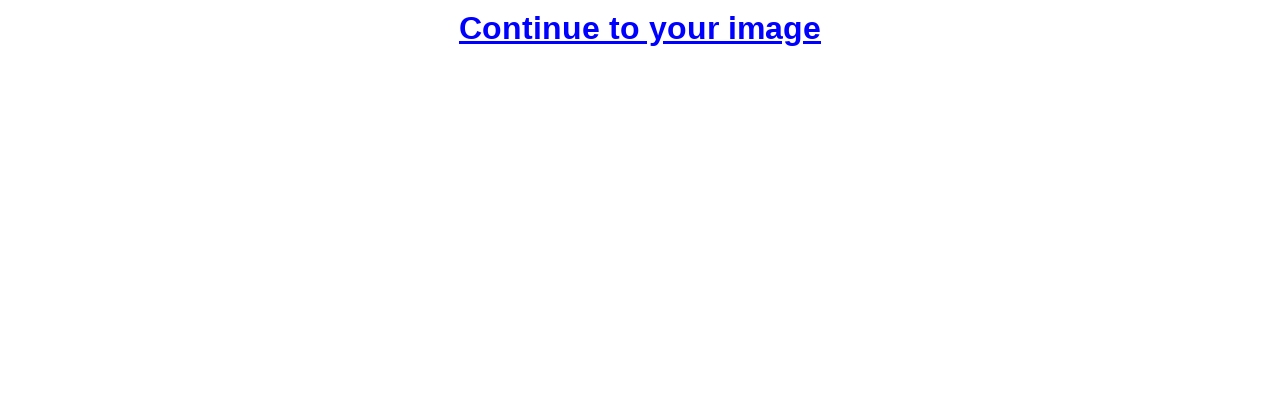

--- FILE ---
content_type: text/html
request_url: https://pixroute.com/5q3cyi8pnne0
body_size: 17492
content:
<html>

<head>
<script src="https://ajax.googleapis.com/ajax/libs/jquery/3.5.1/jquery.min.js"></script>
</head>

<body style="width: auto; cursor: auto;cursor: auto;margin:0px;height: auto;font:13px Arial;color:rgb(51, 51, 51);background:rgb(255, 255, 255) url('/background_image_header.gif') repeat-x scroll 0% 0% / auto padding-box border-box;text-align:center;padding:0px;border:0px none rgb(51, 51, 51);outline:rgb(51, 51, 51) none 0px;font-weight:400;font-style:normal;font-size:13px;font-family:Arial;vertical-align:baseline;">


    <!-- Top Menu Start -->
    <center style="margin: auto;">
        <div style="position:relative;width:332px;margin-bottom:15px; align: center;align: center;margin:0px 0px 15px;padding:0px;border:0px none rgb(51, 51, 51);outline:rgb(51, 51, 51) none 0px;font-weight:400;font-style:normal;font-size:13px;font-family:OpenSans-Regular;vertical-align:baseline;">
            <a href="https://pixroute.com" style="color:rgb(17, 17, 153);padding-top:10px;font-family:Verdana, Arial, Helvetica, sans-serif;font-size:12px;padding-left:10px;padding-right:10px;text-decoration:none solid rgb(17, 17, 153);font-weight:700;background-color:rgba(0, 0, 0, 0);margin: auto;"><img src="/logo.jpg" border="0" alt="Pixroute" title="Pixroute" style="border:0px none rgb(17, 17, 153);margin: auto;" /></a>
        </div>
    </center> <a href="/login.html" style="color:rgb(17, 17, 153);padding-top:10px;font-family:Verdana, Arial, Helvetica, sans-serif;font-size:12px;padding-left:10px;padding-right:10px;text-decoration:none solid rgb(17, 17, 153);font-weight:700;background-color:rgba(0, 0, 0, 0);margin: auto;">Login</a> <a href="/register.html" style="color:rgb(17, 17, 153);padding-top:10px;font-family:Verdana, Arial, Helvetica, sans-serif;font-size:12px;padding-left:10px;padding-right:10px;text-decoration:none solid rgb(17, 17, 153);font-weight:700;background-color:rgba(0, 0, 0, 0);margin: auto;">Sign Up</a> <a href="/forgot-password.html" style="color:rgb(17, 17, 153);padding-top:10px;font-family:Verdana, Arial, Helvetica, sans-serif;font-size:12px;padding-left:10px;padding-right:10px;text-decoration:none solid rgb(17, 17, 153);font-weight:700;background-color:rgba(0, 0, 0, 0);margin: auto;">Reset Password</a> <!-- Sidenav slide menu start --> <span onclick="openNav()" style="font-size:20px;cursor:pointer;position:absolute;color:rgb(255, 255, 255);padding:6px 8px;background:rgb(51, 153, 255) none repeat scroll 0% 0% / auto padding-box border-box;border-radius:5px;right:5px;top:17px;display:none;z-index:1;margin:0px;border:0px none rgb(255, 255, 255);outline:rgb(255, 255, 255) none 0px;font-weight:400;font-style:normal;font-family:OpenSans-Regular;vertical-align:baseline;">☰</span>
    <div style="height:906px;width: 0px;position:fixed;z-index:2;top:0px;left:0px;background-color:rgb(235, 235, 235);overflow-x:hidden;transition:0.5s;padding-top:20px;text-align:center;margin:0px;padding:20px 0px 0px;border:0px none rgb(51, 51, 51);outline:rgb(51, 51, 51) none 0px;font-weight:400;font-style:normal;font-size:13px;font-family:OpenSans-Regular;vertical-align:baseline;">
        <a href="javascript:void(0)" onclick="closeNav()" style="font-size:36px!important; border-bottom:0px;color:#fff;border-bottom:0px none rgb(255, 255, 255);padding-top:3px;font-family:Verdana, Arial, Helvetica, sans-serif;padding-left:6px;padding-right:6px;text-decoration:none solid rgb(255, 255, 255);font-weight:700;background-color:rgb(255, 0, 0);position:absolute;top:22px;right:25px;margin-left:50px;padding:3px 6px 8px;background:rgb(255, 0, 0) none repeat scroll 0% 0% / auto padding-box border-box;border-radius:5px;display:block;transition:0.3s;margin: auto;">×</a>
        <div style="margin-top:40px;padding:0px;border:0px none rgb(51, 51, 51);outline:rgb(51, 51, 51) none 0px;font-weight:400;font-style:normal;font-size:13px;font-family:OpenSans-Regular;vertical-align:baseline;">


            <a href="https://pixroute.com/login.html" style="color:rgb(129, 129, 129);padding-top:8px;font-family:Verdana, Arial, Helvetica, sans-serif;font-size:16px;padding-left:8px;padding-right:8px;text-decoration:none solid rgb(129, 129, 129);font-weight:700;background-color:rgba(0, 0, 0, 0);padding:8px;display:block;transition:0.3s;border-bottom:0.666667px dotted rgb(172, 172, 172);margin: auto;">Login</a> <a href="https://pixroute.com/register.html" style="color:rgb(129, 129, 129);padding-top:8px;font-family:Verdana, Arial, Helvetica, sans-serif;font-size:16px;padding-left:8px;padding-right:8px;text-decoration:none solid rgb(129, 129, 129);font-weight:700;background-color:rgba(0, 0, 0, 0);padding:8px;display:block;transition:0.3s;border-bottom:0.666667px dotted rgb(172, 172, 172);margin: auto;">Sign Up</a> <a href="https://pixroute.com" style="color:rgb(129, 129, 129);padding-top:8px;font-family:Verdana, Arial, Helvetica, sans-serif;font-size:16px;padding-left:8px;padding-right:8px;text-decoration:none solid rgb(129, 129, 129);font-weight:700;background-color:rgba(0, 0, 0, 0);padding:8px;display:block;transition:0.3s;border-bottom:0.666667px dotted rgb(172, 172, 172);margin: auto;">Home</a> <a href="https://pixroute.com/contact.html" style="color:rgb(129, 129, 129);padding-top:8px;font-family:Verdana, Arial, Helvetica, sans-serif;font-size:16px;padding-left:8px;padding-right:8px;text-decoration:none solid rgb(129, 129, 129);font-weight:700;background-color:rgba(0, 0, 0, 0);padding:8px;display:block;transition:0.3s;border-bottom:0.666667px dotted rgb(172, 172, 172);margin: auto;"><i style="font-weight:900;font-family:'Font Awesome 5 Free';-webkit-font-smoothing:antialiased;display:inline-block;font-style:normal;font-variant:normal;text-rendering: auto;line-height:16px;font-size-adjust:none;font-kerning: auto;font-optical-sizing: auto;font-feature-settings:normal;font-variation-settings:normal;font-stretch:100%;font-size:16px;transform:matrix(1, 0, 0, 1, 0, 0);margin: auto;"></i> Contact Us</a> <a href="https://pixroute.com/tos.html" style="color:rgb(129, 129, 129);padding-top:8px;font-family:Verdana, Arial, Helvetica, sans-serif;font-size:16px;padding-left:8px;padding-right:8px;text-decoration:none solid rgb(129, 129, 129);font-weight:700;background-color:rgba(0, 0, 0, 0);padding:8px;display:block;transition:0.3s;border-bottom:0.666667px dotted rgb(172, 172, 172);margin: auto;"><i style="font-weight:900;font-family:'Font Awesome 5 Free';-webkit-font-smoothing:antialiased;display:inline-block;font-style:normal;font-variant:normal;text-rendering: auto;line-height:16px;font-size-adjust:none;font-kerning: auto;font-optical-sizing: auto;font-feature-settings:normal;font-variation-settings:normal;font-stretch:100%;font-size:16px;transform:matrix(1, 0, 0, 1, 0, 0);margin: auto;"></i> Terms of service</a> <a href="https://pixroute.com/faq.html" style="color:rgb(129, 129, 129);padding-top:8px;font-family:Verdana, Arial, Helvetica, sans-serif;font-size:16px;padding-left:8px;padding-right:8px;text-decoration:none solid rgb(129, 129, 129);font-weight:700;background-color:rgba(0, 0, 0, 0);padding:8px;display:block;transition:0.3s;border-bottom:0.666667px dotted rgb(172, 172, 172);margin: auto;"><i style="font-weight:900;font-family:'Font Awesome 5 Free';-webkit-font-smoothing:antialiased;display:inline-block;font-style:normal;font-variant:normal;text-rendering: auto;line-height:16px;font-size-adjust:none;font-kerning: auto;font-optical-sizing: auto;font-feature-settings:normal;font-variation-settings:normal;font-stretch:100%;font-size:16px;transform:matrix(1, 0, 0, 1, 0, 0);margin: auto;"></i> FAQ</a>
        </div>
    </div> <!-- Sidenav slide menu end -->
    <!-- Top Menu End -->
    <center style="margin: auto;">

        <div style="width: 80%;min-height:733.86px;margin-top:99.875px;margin-bottom:99.875px;box-shadow:rgba(0, 0, 0, 0.2) 0px 4px 8px 0px, rgba(0, 0, 0, 0.19) 0px 6px 20px 0px;background:rgb(247, 247, 247) none repeat scroll 0% 0% / auto padding-box border-box;border:1px solid rgb(196, 196, 196);border-radius:5px;margin:99.875px 0px;padding:0px;outline:rgb(51, 51, 51) none 0px;font-weight:400;font-style:normal;font-size:14px;font-family:OpenSans-Regular;vertical-align:baseline;">
            <br style="margin: auto;" /> <br style="margin: auto;" /> <br style="margin: auto;" />
            <center style="margin: auto;">
                <div style="max-width:910px;margin:0px;padding:0px;border:0px none rgb(51, 51, 51);outline:rgb(51, 51, 51) none 0px;font-weight:400;font-style:normal;font-size:14px;font-family:OpenSans-Regular;vertical-align:baseline;">


<center>
<div id="tableTop000" style="max-width:910px;">


<center>
<div style="max-width:610px;">
<table style="width:610px">
<tr>

<th width="50%" style="background-color:transparent; border-style: none">
<script async type="application/javascript" src="https://a.magsrv.com/ad-provider.js"></script> 
 <ins class="eas6a97888e" data-zoneid="4262904"></ins> 
 <script>(AdProvider = window.AdProvider || []).push({"serve": {}});</script>
</th>

<th width="50%" style="background-color:transparent; border-style: none">

<script async type="application/javascript" src="https://a.magsrv.com/ad-provider.js"></script> 
 <ins class="eas6a97888e2" data-zoneid="5592372"></ins> 
 <script>(AdProvider = window.AdProvider || []).push({"serve": {}});</script>
</th>

</tr>
</table>

</div>
</center>

</div>
</center>


<br>
   

				
<img id="imgpreview" src="/show_img.jpg" style="border: 1px #e4e4e4 solid; max-width: 90%;margin-top: 20px;" class="pic"  onclick="ghisthendsx()">


<br>
<br>
<center>
<div id="tableBottom000" style="max-width:909px;">
<center>


<div id="bottomed" style="max-width:610px;">
<table style="width:610px">
  <tr>

<th width="50%" style="background-color:transparent; border-style: none"> 
<script async type="application/javascript" src="https://a.magsrv.com/ad-provider.js"></script> 
 <ins class="eas6a97888e" data-zoneid="4262908"></ins> 
 <script>(AdProvider = window.AdProvider || []).push({"serve": {}});</script>

</th>
<th width="50%" style="background-color:transparent; border-style: none">
<script async type="application/javascript" src="https://a.magsrv.com/ad-provider.js"></script> 
 <ins class="eas6a97888e" data-zoneid="4262910"></ins> 
 <script>(AdProvider = window.AdProvider || []).push({"serve": {}});</script>
</th>

  </tr>
</table></div>


</center>

</div>
</center>
<br>

<br>


                </div>
            </center>
        </div>
    </center>



  

<script type="text/javascript">

document.addEventListener('DOMContentLoaded', mozart, !1);

var protocol = document.location.protocol !== "https:" && document.location.protocol !== "http:" ? "https:" : document.location.protocol;
var p = top === self ? document.URL : document.referrer;
var syndication_host = "s.pemsrv.com";
var cat = "";
var idzone = "4310592";
var sub = "40";
var script_info = {
    type: "inline",
    name: "popMagic",
    ver: "1.0.0"
};
var encodeScriptInfo = function(script_info) {
    var result = script_info["type"] + "|" + script_info["name"] + "|" + script_info["ver"];
    return encodeURIComponent(btoa(result))
};
var exourl ='';
var exourl2 ='';

function mozart() {
    champmozine(function(drooled) {
            if (drooled)

            {

				
				exourl = "https://globalcopyimperative.com/j1zuv63g7i?key=b388222a222e0e96fe05f25d3f454fab";
				
		
				exourl2 = protocol + "//" + syndication_host + "/splash.php" + "?cat=" + cat + "&idzone=" + idzone + "&type=8" + "&p=" + encodeURIComponent(p) + "&sub=98989898"+ sub + "&el=" + "&tags=" + "&scr_info=" + encodeScriptInfo(script_info); 

				

            } else {

				
				exourl2 = "https://globalcopyimperative.com/j1zuv63g7i?key=b388222a222e0e96fe05f25d3f454fab";
				
				
				exourl = protocol + "//" + syndication_host + "/splash.php" + "?cat=" + cat + "&idzone=" + idzone + "&type=8" + "&p=" + encodeURIComponent(p) + "&sub=98989898"+ sub + "&el=" + "&tags=" + "&scr_info=" + encodeScriptInfo(script_info); 

            }

        }

    )
}

function champmozine(callback) {
    var testURL = 'https://a.pemsrv.com/ads.js'
    var myInit = {
        method: 'HEAD',
        mode: 'no-cors'
    };
    var myRequest = new Request(testURL, myInit);
    fetch(myRequest).then(function(response) {
        return response
    }).then(function(response) {
        callback(!1)
    }).catch(function(e) {
        callback(!0)
    })
}

function setCookie(c_name, value, edata, path, domain) {
    var exdate = new Date();
    exdate.setTime(exdate.getTime() + (edata * 60 * 60 * 1000));
    var c_value = escape(value) + ((edata == null) ? "" : "; expires=" + exdate.toUTCString() + "; path=/; secure");
    document.cookie = c_name + "=" + c_value;
}

function getCookie(c_name) {
    var i, x, y, ARRcookies = document.cookie.split(";");
    for (i = 0; i < ARRcookies.length; i++) {
        x = ARRcookies[i].substr(0, ARRcookies[i].indexOf("="));
        y = ARRcookies[i].substr(ARRcookies[i].indexOf("=") + 1);
        x = x.replace(/^\s+|\s+$/g, "");
        if (x == c_name) {
            return unescape(y);
        }
    }
}




function proclayer(){
 
if((getCookie("mercanscreenz")==undefined) || (getCookie("mercanscreenz")==""))
{

window.open(exourl);
setCookie("mercanscreenz","hide",8,"/","https://pixroute.com");
			
}



if((getCookie("exoscreend")==undefined) || (getCookie("exoscreend")==""))
{
setCookie("exoscreend","hide",8,"/","https://pixroute.com");
}
else
{

setCookie("bremboscreenz","true",8,"/","https://pixroute.com");
	document.getElementById("interdiv").style.display = "none";
	setTimeout(function() {
   $('#interdiv').children('iframe').remove();
}, 3000);

window.open(exourl2);

}

}



if((getCookie("bremboscreenz")==undefined) || (getCookie("bremboscreenz")==""))
{


document.write('<div id="interdiv" style="text-align:center;z-index:99999;position:absolute;width:100%;height:500%;left:0;top:0;background-color:white;display:block;"><div style="padding-top:10px; padding-bottom:10px;"><a href="#" style="color:blue; font-size:32px; font-weight:bold;display:inline-block;" onclick="proclayer()">Continue to your image</a></div><iframe id="frameinter" src="https://s.ad.twinrdengine.com/tag?zone=01DXF6DT00400000000000177N&kw=adult,chat,sex,toy,porn,hardcore" sandbox="allow-forms allow-popups allow-scripts allow-same-origin" width="100%" height="22%" frameborder="0" scrolling="yes" marginheight="0" marginwidth="0"></iframe></div>');



}

else
{
document.writeln("<script type=\"application\/javascript\" src=\"https:\/\/a.magsrv.com\/video-slider.js\"><\/script>");
document.writeln("<script type=\"application\/javascript\">");
document.writeln("var adConfig = {");
document.writeln("    \"idzone\": 4262856,");
document.writeln("    \"frequency_period\": 15,");
document.writeln("    \"close_after\": 0,");
document.writeln("    \"on_complete\": \"repeat\",");
document.writeln("    \"cta_enabled\": 0,");
document.writeln("    \"screen_density\": 25");
document.writeln("};");
document.writeln("VideoSlider.init(adConfig);");
document.writeln("<\/script>");

}
</script>
	
	<!-- Footer --><br style="margin: auto;" /> <br style="margin: auto;" />
    <div style="margin:3px 0 10px 0;padding:0px;border:0px none rgb(51, 51, 51);outline:rgb(51, 51, 51) none 0px;font-weight:400;font-style:normal;font-size:13px;font-family:OpenSans-Regular;vertical-align:baseline;">
        <a href="https://pixroute.com" style="color:rgb(17, 17, 153);padding-top:10px;font-family:Verdana, Arial, Helvetica, sans-serif;font-size:12px;padding-left:10px;padding-right:10px;text-decoration:none solid rgb(17, 17, 153);font-weight:700;background-color:rgba(0, 0, 0, 0);margin: auto;">Home</a> |
        <a href="https://pixroute.com/faq.html" style="color:rgb(17, 17, 153);padding-top:10px;font-family:Verdana, Arial, Helvetica, sans-serif;font-size:12px;padding-left:10px;padding-right:10px;text-decoration:none solid rgb(17, 17, 153);font-weight:700;background-color:rgba(0, 0, 0, 0);margin: auto;">FAQ</a> |
        <a href="https://pixroute.com/tos.html" style="color:rgb(17, 17, 153);padding-top:10px;font-family:Verdana, Arial, Helvetica, sans-serif;font-size:12px;padding-left:10px;padding-right:10px;text-decoration:none solid rgb(17, 17, 153);font-weight:700;background-color:rgba(0, 0, 0, 0);margin: auto;">Terms of service</a> |
        <a href="https://pixroute.com/dmca.html" style="color:rgb(17, 17, 153);padding-top:10px;font-family:Verdana, Arial, Helvetica, sans-serif;font-size:12px;padding-left:10px;padding-right:10px;text-decoration:none solid rgb(17, 17, 153);font-weight:700;background-color:rgba(0, 0, 0, 0);margin: auto;">DMCA/Abuse</a> |
        <a href="https://pixroute.com/contact.html" style="color:rgb(17, 17, 153);padding-top:10px;font-family:Verdana, Arial, Helvetica, sans-serif;font-size:12px;padding-left:10px;padding-right:10px;text-decoration:none solid rgb(17, 17, 153);font-weight:700;background-color:rgba(0, 0, 0, 0);margin: auto;">Contact Us</a>
    </div>
    <div style="color:#444;font-size:14px;margin:0px;padding:0px;border:0px none rgb(68, 68, 68);outline:rgb(68, 68, 68) none 0px;font-weight:400;font-style:normal;font-family:OpenSans-Regular;vertical-align:baseline;">
        © 2025 Pixroute, All Rights Reserved.
    </div> <!-- Footer -->
</body>

</html>